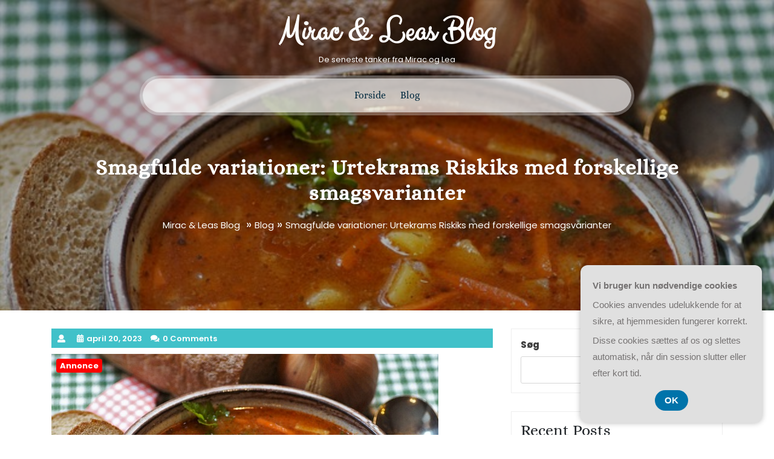

--- FILE ---
content_type: text/javascript
request_url: https://miracleas.dk/wp-content/themes/my-wedding/assets/js/navigation.js?ver=2.1.2
body_size: 655
content:
/**
 * Theme functions file.
 *
 * Contains handlers for navigation.
 */

jQuery(function($){
 	"use strict";
   	jQuery('.main-menu-navigation > ul').superfish({
		delay:       500,
		animation:   {opacity:'show',height:'show'},
		speed:       'fast'
   	});

   	$( window ).scroll( function() {
		if ( $( this ).scrollTop() > 200 ) {
			$( '.back-to-top' ).addClass( 'show-back-to-top' );
		} else {
			$( '.back-to-top' ).removeClass( 'show-back-to-top' );
		}
	});

	// Click event to scroll to top.
	$( '.back-to-top' ).click( function() {
		$( 'html, body' ).animate( { scrollTop : 0 }, 500 );
		return false;
	});
});

function my_wedding_open() {
	jQuery(".sidenav").addClass('show');
}
function my_wedding_close() {
	jQuery(".sidenav").removeClass('show');
    jQuery( '.mobile-menu' ).focus();
}

function my_wedding_menuAccessibility() {
	var links, i, len,
	    my_wedding_menu = document.querySelector( '.nav-menu' ),
	    my_wedding_iconToggle = document.querySelector( '.nav-menu ul li:first-child a' );
    
	let my_wedding_focusableElements = 'button, a, input';
	let my_wedding_firstFocusableElement = my_wedding_iconToggle; // get first element to be focused inside menu
	let my_wedding_focusableContent = my_wedding_menu.querySelectorAll(my_wedding_focusableElements);
	let my_wedding_lastFocusableElement = my_wedding_focusableContent[my_wedding_focusableContent.length - 1]; // get last element to be focused inside menu

	if ( ! my_wedding_menu ) {
    	return false;
	}

	links = my_wedding_menu.getElementsByTagName( 'a' );

	// Each time a menu link is focused or blurred, toggle focus.
	for ( i = 0, len = links.length; i < len; i++ ) {
	    links[i].addEventListener( 'focus', toggleFocus, true );
	    links[i].addEventListener( 'blur', toggleFocus, true );
	}

	// Sets or removes the .focus class on an element.
	function toggleFocus() {
      	var self = this;

      	// Move up through the ancestors of the current link until we hit .mobile-menu.
      	while (-1 === self.className.indexOf( 'nav-menu' ) ) {
	      	// On li elements toggle the class .focus.
	      	if ( 'li' === self.tagName.toLowerCase() ) {
	          	if ( -1 !== self.className.indexOf( 'focus' ) ) {
	          		self.className = self.className.replace( ' focus', '' );
	          	} else {
	          		self.className += ' focus';
	          	}
	      	}
	      	self = self.parentElement;
      	}
	}
    
	// Trap focus inside modal to make it ADA compliant
	document.addEventListener('keydown', function (e) {
	    let isTabPressed = e.key === 'Tab' || e.keyCode === 9;

	    if ( ! isTabPressed ) {
	    	return;
	    }

	    if ( e.shiftKey ) { // if shift key pressed for shift + tab combination
	      	if (document.activeElement === my_wedding_firstFocusableElement) {
		        my_wedding_lastFocusableElement.focus(); // add focus for the last focusable element
		        e.preventDefault();
	      	}
	    } else { // if tab key is pressed
	    	if (document.activeElement === my_wedding_lastFocusableElement) { // if focused has reached to last focusable element then focus first focusable element after pressing tab
		      	my_wedding_firstFocusableElement.focus(); // add focus for the first focusable element
		      	e.preventDefault();
	    	}
	    }
	});   
}

jQuery(function($){
	$('.mobile-menu').click(function () {
	    my_wedding_menuAccessibility();
  	});
});